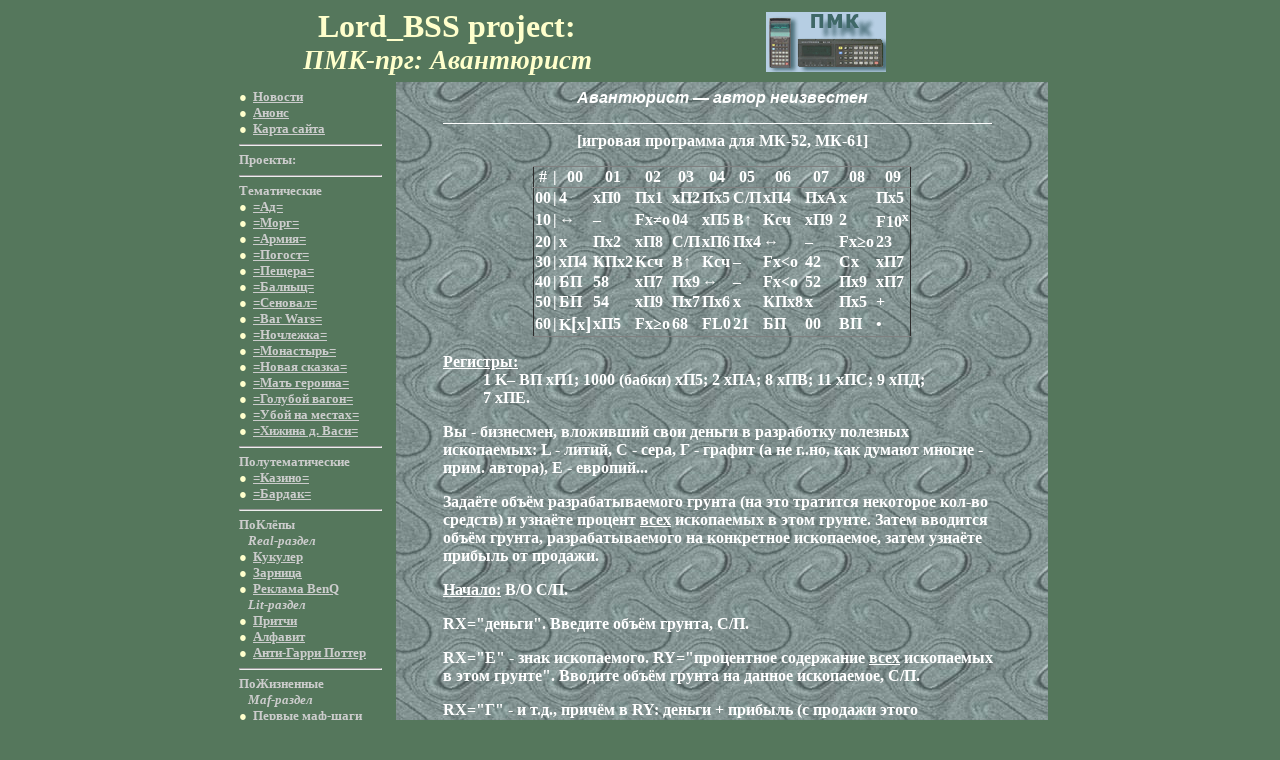

--- FILE ---
content_type: text/html
request_url: http://lordbss.pp.ru/pmk145.html
body_size: 5656
content:
<html>
<head>
<meta http-equiv="content-type" content="text/html; charset=UTF-8">
<title>Lord_BSS project. ПМК-прг: Авантюрист</title>
<META NAME="rights" content="© Кузниченко Е.В., 2001-2022" />
<META NAME="author" CONTENT="Lord_BSS">
<meta name="copyright" content="&copy; 2003-2004 Lord_BSS Inc.">
<META NAME="description" CONTENT="Игровая программа для ПМК (МК-52, МК-61): Авантюрист">
<META HTTP-EQUIV="subject" CONTENT="Игровая программа для ПМК (МК-52, МК-61): Авантюрист">
<meta name="keywords" content="Lord_BSS, ПМК, МК-52, МК-61, Авантюрист, грунт, ископаемое, грунта, ископаемого, ископаемых">
<META http-equiv="keywords" content="Lord_BSS, ПМК, МК-52, МК-61, Авантюрист, грунт, ископаемое, грунта, ископаемого, ископаемых">
</head>

<body bgcolor="#55775c" text="#FFFFFF" link="#CCCCCC" vlink="#BBBBBB" alink="#FFFFFF" topmargin="5">

<center><table border=0 width=760>
<tr>
<td height=71 align=center><b><font face="Times New Roman" color="#FFFFCC" size=6>Lord_BSS project:<i><small><br>ПМК-прг: Авантюрист</small></font></i></b></td>
<td width="51%" height=71 align=center><a href="pmk.html"><img border=0 src="files/pmk.gif" width=120 height=60 alt="Ретро-программы для ретро-ЭВМ: самые первые игры!"></a></td>
</tr>
</table>

<table border=0 cellpadding="7%" width=820>
<tr>
 
<td width="20%" valign=top>

<b><font color="#CCCCCC" face="Times New Roman, Times New Roman Cyr" size=2>

<font color=#FFFFCC>&#9679;</font>&nbsp; <a href="index.html">Новости</a><br>
<font color=#FFFFCC>&#9679;</font>&nbsp; <a href="anons.html">Анонс</a><br>
<font color=#FFFFCC>&#9679;</font>&nbsp; <a href="map.html">Карта сайта</a><br>

<hr size=2 width=95% align=left><font face=Tahoma>Проекты:</font><br><font face="Times New Roman"><hr size=2 width=95% align=left>Тематические<br>

<font color=#FFFFCC>&#9679;</font>&nbsp; <a href="hell.html">=Ад=</a><br>
<font color=#FFFFCC>&#9679;</font>&nbsp; <a href="morg.html">=Морг=</a><br>
<font color=#FFFFCC>&#9679;</font>&nbsp; <a href="army.html">=Армия=</a><br>
<font color=#FFFFCC>&#9679;</font>&nbsp; <a href="pogost.html">=Погост=</a><br>
<font color=#FFFFCC>&#9679;</font>&nbsp; <a href="cave.html">=Пещера=</a><br>
<font color=#FFFFCC>&#9679;</font>&nbsp; <a href="clinic.html">=Балныц=</a><br>
<font color=#FFFFCC>&#9679;</font>&nbsp; <a href="kalhoz.html">=Сеновал=</a><br>
<font color=#FFFFCC>&#9679;</font>&nbsp; <a href="barwars.html">=Bar Wars=</a><br>
<font color=#FFFFCC>&#9679;</font>&nbsp; <a href="nighty.html">=Ночлежка=</a><br>
<font color=#FFFFCC>&#9679;</font>&nbsp; <a href="priory.html">=Монастырь=</a><br>
<font color=#FFFFCC>&#9679;</font>&nbsp; <a href="fantasy.html">=Новая сказка=</a><br>
<font color=#FFFFCC>&#9679;</font>&nbsp; <a href="mother.html">=Мать героина=</a><br>
<font color=#FFFFCC>&#9679;</font>&nbsp; <a href="train.html">=Голубой вагон=</a><br>
<font color=#FFFFCC>&#9679;</font>&nbsp; <a href="uboy.html">=Убой на местах=</a><br>
<font color=#FFFFCC>&#9679;</font>&nbsp; <a href="shack.html">=Хижина д. Васи=</a><br>

<hr size=2 width=95% align=left>Полутематическиe<br>

<font color=#FFFFCC>&#9679;</font>&nbsp; <a href="casino.html">=Казино=</a><br>
<font color=#FFFFCC>&#9679;</font>&nbsp; <a href="brothel.html">=Бардак=</a><br>

<hr size=2 width=95% align=left>ПоКлёпы<br>&nbsp;&nbsp; <i>Real-раздел</i><br>

<font color=#FFFFCC>&#9679;</font>&nbsp; <a href="cuculer.html">Кукулер</a><br>
<font color=#FFFFCC>&#9679;</font>&nbsp; <a href="fire.html">Зарница</a><br>
<font color=#FFFFCC>&#9679;</font>&nbsp; <a href="benq.html">Реклама BenQ</a><br>

&nbsp;&nbsp; <i>Lit-раздел</i><br>

<font color=#FFFFCC>&#9679;</font>&nbsp; <a href="parables.html">Притчи</a><br>
<font color=#FFFFCC>&#9679;</font>&nbsp; <a href="alphabeta.html">Алфавит</a><br>
<font color=#FFFFCC>&#9679;</font>&nbsp; <a href="jpc.html">Анти-Гарри Поттер</a><br>

<hr size=2 width=95% align=left>ПоЖизненные<br>&nbsp;&nbsp; <i>Maf-раздел</i><br>

<font color=#FFFFCC>&#9679;</font>&nbsp; <a href="firststeps.html">Первые маф-шаги</a><br>
<font color=#FFFFCC>&#9679;</font>&nbsp; <a href="temat.html">Первый темат</a><br>
<font color=#FFFFCC>&#9679;</font>&nbsp; <a href="party.html">Первая своя игра</a><br>
<font color=#FFFFCC>&#9679;</font>&nbsp; <a href="slang.html">Маф-слэнг</a><br>
<font color=#FFFFCC>&#9679;</font>&nbsp; <a href="more.html">More al-$</a><br>
<font color=#FFFFCC>&#9679;</font>&nbsp; <a href="rumafia.html">Румафия</a><br>
<font color=#FFFFCC>&#9679;</font>&nbsp; <a href="other.html">Ранние тематы</a><br>
<font color=#FFFFCC>&#9679;</font>&nbsp; <a href="rules.html">Правила маф-чата</a><br>
<font color=#FFFFCC>&#9679;</font>&nbsp; <a href="memory.html">Мемуары</a><br>
<font color=#FFFFCC>&#9679;</font>&nbsp; <a href="nounderstand.html">Маф-непонятки</a><br>

&nbsp;&nbsp; <i>Real-раздел</i><br>

<font color=#FFFFCC>&#9679;</font>&nbsp; <a href="visual.html">Наглядки</a><br>
<font color=#FFFFCC>&#9679;</font>&nbsp; <a href="obschaga.html">Эх, Общага!</a><br>
<font color=#FFFFCC>&#9679;</font>&nbsp; <a href="lordbss.html">Whois Lord_BSS</a><br>

<hr size=2 width=95% align=left>ПоПутные<br>

<font color=#FFFFCC>&#9679;</font>&nbsp; <a href="fan.html">ПоСcылки</a><br>
<font color=#FFFFCC>&#9679;</font>&nbsp; <a href="ppz.html">mp3: ППЗ</a><br>
<font color=#FFFFCC>&#9679;</font>&nbsp; <a href="pmk.html">ПМК программы</a><br>
<font color=#FFFFCC>&nbsp;&nbsp;&nbsp;&nbsp; ·</font> <a href="pmk_story.html">ПМК: история</a><br>
<font color=#FFFFCC>&nbsp;&nbsp;&nbsp;&nbsp; ·</font> <a href="pmk_help.html">ПМК: помощь</a><br>
<font color=#FFFFCC>&nbsp;&nbsp;&nbsp;&nbsp; ·</font> <a href="pmk20.html">Professional Box</a><br>
<font color=#FFFFCC>&nbsp;&nbsp;&nbsp;&nbsp; ·</font> <a href="pmk24.html">Шериф</a><br>
<font color=#FFFFCC>&nbsp;&nbsp;&nbsp;&nbsp; ·</font> <a href="pmk50.html">Каратэ-XM</a><br>
<font color=#FFFFCC>&nbsp;&nbsp;&nbsp;&nbsp; ·</font> <a href="pmk140.html">Орегонская тропа</a><br>
<font color=#FFFFCC>&nbsp;&nbsp;&nbsp;&nbsp; ·</font> <a href="pmk142.html">Орегон-2</a><br>
<font color=#FFFFCC>&nbsp;&nbsp;&nbsp;&nbsp; ·</font> <a href="pmk145.html">Авантюрист</a><br>
<font color=#FFFFCC>&nbsp;&nbsp;&nbsp;&nbsp; ·</font> <a href="pmk154.html">Тотализатор</a><br>
<font color=#FFFFCC>&nbsp;&nbsp;&nbsp;&nbsp; ·</font> <a href="pmk156.html">Игральный автомат</a><br>
<font color=#FFFFCC>&nbsp;&nbsp;&nbsp;&nbsp; ·</font> <a href="pmk246.html">Супер-пушка</a><br>

<hr size=2 width=95% align=left>СвязЬное звено<br>

<font color=#FFFFCC>&#9679;</font>&nbsp; <a href="http://lordbss.livejournal.com/" target="_blank">LiveJournal</a><br>
<font color=#FFFFCC>&#9679;</font>&nbsp; <a href="&#109;&#97;&#105;&#76;T&#111;&#58;Lord_BSS<vek-1&#64;yandex&#46;ru>">Мыло</a><br>

<hr size=2 width=95% align=left></font></b>

</td>
<td valign=top background="files/back.jpg" bgcolor="#728282">

<blockquote>

<p align=center><b><font face="Arial"><i>Авантюрист &#8212; автор неизвестен</i></font></p><hr size=1 color=white width=98% align=left><center><font face="Book Antiqua">[игровая программа для МК-52, МК-61]</font></center><font face="Times New Roman">

</blockquote>

<table rules=groups border=1 align=center><THEAD><tr><th>#</th><th>|</th><th>00</th><th>01</th><th>02</th><th>03</th><th>04</th><th>05</th><th>06</th><th>07</th><th>08</th><th>09</th></tr></thead></tbody>
<tr><td><b>00</b></td><td><b>|</b></td><td><b>4</b></td><td><b>хП0</b></td><td><b>Пх1</b></td><td><b>хП2</b></td><td><b>Пх5</b></td><td><b>С/П</b></td><td><b>хП4</b></td><td><b>ПхА</b></td><td><b>х</b></td><td><b>Пх5</b></td></tr><tr><td><b>10</b></td><td><b>|</b></td><td><b>&#8596;</b></td><td><b>&#8211;</b></td><td><b>Fx&#8800;o</b></td><td><b>04</b></td><td><b>хП5</b></td><td><b>В&#8593;</b></td><td><b>Ксч</b></td><td><b>хП9</b></td><td><b>2</b></td><td><b>F10<sup>x</sup></b></td></tr><tr><td><b>20</b></td><td><b>|</b></td><td><b>x</b></td><td><b>Пх2</b></td><td><b>хП8</b></td><td><b>С/П</b></td><td><b>хП6</b></td><td><b>Пх4</b></td><td><b>&#8596;</b></td><td><b>&#8211;</b></td><td><b>Fx&#8805;o</b></td><td><b>23</b></td></tr><tr><td><b>30</b></td><td><b>|</b></td><td><b>хП4</b></td><td><b>КПх2</b></td><td><b>Ксч</b></td><td><b>В&#8593;</b></td><td><b>Ксч</b></td><td><b>&#8211;</b></td><td><b>Fx&lt;o</b></td><td><b>42</b></td><td><b>Cx</b></td><td><b>хП7</b></td></tr><tr><td><b>40</b></td><td><b>|</b></td><td><b>БП</b></td><td><b>58</b></td><td><b>хП7</b></td><td><b>Пх9</b></td><td><b>&#8596;</b></td><td><b>&#8211;</b></td><td><b>Fx&lt;o</b></td><td><b>52</b></td><td><b>Пх9</b></td><td><b>хП7</b></td></tr><tr><td><b>50</b></td><td><b>|</b></td><td><b>БП</b></td><td><b>54</b></td><td><b>хП9</b></td><td><b>Пх7</b></td><td><b>Пх6</b></td><td><b>х</b></td><td><b>КПх8</b></td><td><b>х</b></td><td><b>Пх5</b></td><td><b>+</b></td></tr><tr><td><b>60</b></td><td><b>|</b></td><td><b>K<big>[</big>х<big>]</big></b></td><td><b>хП5</b></td><td><b>Fx&#8805;o</b></td><td><b>68</b></td><td><b>FL0</b></td><td><b>21</b></td><td><b>БП</b></td><td><b>00</b></td><td><b>ВП</b></td><td><b>&#8226;</b></td></tr></tbody></table>

<blockquote>

<dl><dt><u>Регистры:</u><dd>1 K&#8211; ВП хП1; 1000 (бабки) хП5; 2 хПА; 8 хПВ; 11 хПС; 9 хПД;<br>7 хПЕ.</dl>

<p>Вы - бизнесмен, вложивший свои деньги в разработку полезных ископаемых: L - литий, С - сера, Г - графит (а не г..но, как думают многие - прим. автора), Е - европий...</p>

<p>Задаёте объём разрабатываемого грунта (на это тратится некоторое кол-во средств) и узнаёте процент <u>всех</u> ископаемых в этом грунте. Затем вводится объём грунта, разрабатываемого на конкретное ископаемое, затем узнаёте прибыль от продажи.</p>

<p><u>Начало:</u> В/О С/П.</p>

<p>RX="деньги". Введите объём грунта, С/П.</p>

<p>RX="Е" - знак ископаемого. RY="процентное содержание <u>всех</u> ископаемых в этом грунте". Вводите объём грунта на данное ископаемое, С/П.</p>

<p>RX="Г" - и т.д., причём в RY: деньги + прибыль (с продажи этого ископаемого).</p>

<p>Если RX="EГГОГ" - кончились деньги.</p>

<p><u>Примечание:</u> Е + Г + С + L = общий объём.</p>

<hr size=1 color=white width=98% align=left>

<dl><dt><u>Про прг и автора.</u><dd>* Программа написана в конце 80-х годов прошлого столетия.<dd>* Вопрос об авторстве прг до сих пор остаётся открытым. :(</dl>

<hr size=1 color=white width=98% align=left>
<p align=center><small>Вернуться на главную <a href="pmk.html"><font color="#000000">страницу</font></a> ПМК-проекта к ПОЛНОМУ списку прг-м ВСЕХ авторов.<br>Если у Вас возникли какие-либо проблемы с вводом прг - прочтите краткую <a href="pmk_help.html"><font color="#000000">справку</font></a>.<br>Линки на эмуляторы ПМК и другие ретро-ресурсы можно взять <a href="fan_pmk.html"><font color="#000000">здесь</font></a>.</small></b></font></p>
</blockquote>

</td></tr></table>

<!--begin of Top100 code--><a href="fan_maf.html" target="_blank"><img border=0 src="files/mafia8831.gif" alt="MAFIA's Top100" width=88 height=31 border=0></a><!--end of Top100 code-->

<!-- Yandex.Metrika informer -->
<a href="https://metrika.yandex.ru/stat/?id=18311266&amp;from=informer"
target="_blank" rel="nofollow"><img src="https://informer.yandex.ru/informer/18311266/3_1_FFFFFFFF_EFEFEFFF_0_pageviews"
style="width:88px; height:31px; border:0;" alt="Яндекс.Метрика" title="Яндекс.Метрика: данные за сегодня (просмотры, визиты и уникальные посетители)" class="ym-advanced-informer" data-cid="18311266" data-lang="ru" /></a>
<!-- /Yandex.Metrika informer -->

<!-- Yandex.Metrika counter -->
<script type="text/javascript" >
   (function(m,e,t,r,i,k,a){m[i]=m[i]||function(){(m[i].a=m[i].a||[]).push(arguments)};
   m[i].l=1*new Date();k=e.createElement(t),a=e.getElementsByTagName(t)[0],k.async=1,k.src=r,a.parentNode.insertBefore(k,a)})
   (window, document, "script", "https://mc.yandex.ru/metrika/tag.js", "ym");

   ym(18311266, "init", {
        clickmap:true,
        trackLinks:true,
        accurateTrackBounce:true,
        webvisor:true
   });
</script>
<noscript><div><img src="https://mc.yandex.ru/watch/18311266" style="position:absolute; left:-9999px;" alt="" /></div></noscript>
<!-- /Yandex.Metrika counter -->

<!-- HotLog --><script type="text/javascript" language="javascript">
hotlog_js="1.0";
hotlog_r=""+Math.random()+"&s=31783&im=131&r="+escape(document.referrer)+"&pg="+
escape(window.location.href);
document.cookie="hotlog=1; path=/"; hotlog_r+="&c="+(document.cookie?"Y":"N");
</script>
<script type="text/javascript" language="javascript1.1">
hotlog_js="1.1";hotlog_r+="&j="+(navigator.javaEnabled()?"Y":"N")
</script>
<script type="text/javascript" language="javascript1.2">
hotlog_js="1.2";
hotlog_r+="&wh="+screen.width+'x'+screen.height+"&px="+
(((navigator.appName.substring(0,3)=="Mic"))?
screen.colorDepth:screen.pixelDepth)</script>
<script type="text/javascript" language="javascript1.3">hotlog_js="1.3"</script>
<script type="text/javascript" language="javascript">hotlog_r+="&js="+hotlog_js;
document.write("<a href='http://click.hotlog.ru/?31783' target='_blank'><img "+
" src='http://hit3.hotlog.ru/cgi-bin/hotlog/count?"+
hotlog_r+"&' border=0 width=88 height=31 alt=HotLog><\/a>")
</script>
<noscript>
<a href="http://click.hotlog.ru/?31783" target="_blank">
<img src="http://hit3.hotlog.ru/cgi-bin/hotlog/count?s=31783&amp;im=131" border="0" 
 width="88" height="31" alt="HotLog"></a>
</noscript><!-- /HotLog -->

<!--LiveInternet counter--><a href="https://www.liveinternet.ru/click"
target="_blank"><img id="licnt973D" width="88" height="31" style="border:0" 
title="LiveInternet: показано число просмотров за 24 часа, посетителей за 24 часа и за сегодня"
src="[data-uri]"
alt=""/></a><script>(function(d,s){d.getElementById("licnt973D").src=
"https://counter.yadro.ru/hit?t12.2;r"+escape(d.referrer)+
((typeof(s)=="undefined")?"":";s"+s.width+"*"+s.height+"*"+
(s.colorDepth?s.colorDepth:s.pixelDepth))+";u"+escape(d.URL)+
";h"+escape(d.title.substring(0,150))+";"+Math.random()})
(document,screen)</script><!--/LiveInternet-->

<!-- Rating Mail.ru counter -->
<script type="text/javascript">
var _tmr = window._tmr || (window._tmr = []);
_tmr.push({id: "316451", type: "pageView", start: (new Date()).getTime()});
(function (d, w, id) {
  if (d.getElementById(id)) return;
  var ts = d.createElement("script"); ts.type = "text/javascript"; ts.async = true; ts.id = id;
  ts.src = "https://top-fwz1.mail.ru/js/code.js";
  var f = function () {var s = d.getElementsByTagName("script")[0]; s.parentNode.insertBefore(ts, s);};
  if (w.opera == "[object Opera]") { d.addEventListener("DOMContentLoaded", f, false); } else { f(); }
})(document, window, "topmailru-code");
</script><noscript><div>
<img src="https://top-fwz1.mail.ru/counter?id=316451;js=na" style="border:0;position:absolute;left:-9999px;" alt="Top.Mail.Ru" />
</div></noscript>
<!-- //Rating Mail.ru counter -->
<!-- Rating Mail.ru logo -->
<a href="https://top.mail.ru/jump?from=316451" target="_blank">
<img src="https://top-fwz1.mail.ru/counter?id=316451;t=464;l=1" style="border:0;" height="31" width="88" alt="Top.Mail.Ru" /></a>
<!-- //Rating Mail.ru logo -->

<!-- Top100 (Kraken) Widget -->
<span id="top100_widget"></span>
<!-- END Top100 (Kraken) Widget -->

<!-- Top100 (Kraken) Counter -->
<script>
    (function (w, d, c) {
    (w[c] = w[c] || []).push(function() {
        var options = {
            project: 7696154,
            element: 'top100_widget',
        };
        try {
            w.top100Counter = new top100(options);
        } catch(e) { }
    });
    var n = d.getElementsByTagName("script")[0],
    s = d.createElement("script"),
    f = function () { n.parentNode.insertBefore(s, n); };
    s.type = "text/javascript";
    s.async = true;
    s.src =
    (d.location.protocol == "https:" ? "https:" : "http:") +
    "//st.top100.ru/top100/top100.js";

    if (w.opera == "[object Opera]") {
    d.addEventListener("DOMContentLoaded", f, false);
} else { f(); }
})(window, document, "_top100q");
</script>
<noscript>
  <img src="//counter.rambler.ru/top100.cnt?pid=7696154" alt="Топ-100" />
</noscript>
<!-- END Top100 (Kraken) Counter -->

</CENTER>
</body>
</html>